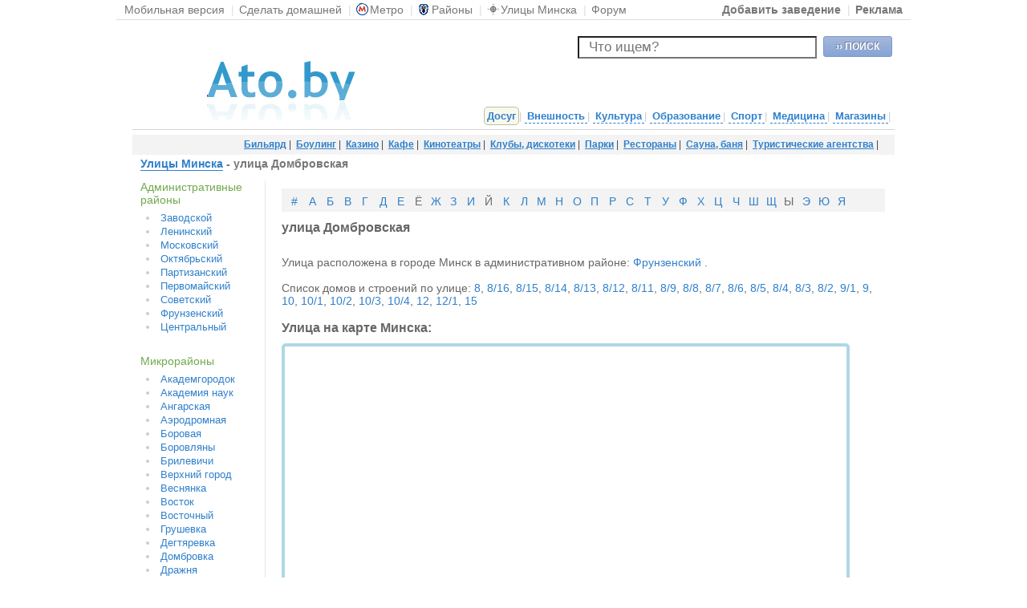

--- FILE ---
content_type: text/html; charset=UTF-8
request_url: https://ato.by/street/284
body_size: 10569
content:
<!doctype html>
<html>
<head>
<title>улица Домбровская (Улицы Минска) - Минск online</title>
<meta name="description" content="улица Домбровская. Справочная информация, почтовый индекс, расположение на карте, список организаций и т.д." />
<meta name="keywords" content="Домбровская ул.,улица Домбровская,,,проспект,улица Домбровская на карте Минска,улицы Минска,улицы города Минска,улицы онлайн,карта улиц Минска,названия улиц,найти улицу,улицы онлайн смотреть,улицы по районам,улицы по округам,схема улиц Минска,новые улицы Минска,карта улиц,справочник улиц,адреса улиц,Минск" />
<meta http-equiv="Content-Type" content="text/html; charset=utf-8" />
<meta name="viewport" content="width=device-width, initial-scale=1.0">
<meta name="robots" content="index, follow" />

<link type="text/css" rel="stylesheet" href="/css/style.css?v=7535d34d22143597ab38">

<link rel="alternate" type="application/rss+xml" title="Ato.by - статьи, новости" href="/rss" />
    <script
            src="https://code.jquery.com/jquery-3.4.1.min.js"
            integrity="sha256-CSXorXvZcTkaix6Yvo6HppcZGetbYMGWSFlBw8HfCJo="
            crossorigin="anonymous"></script>
    <script>
      if(typeof window.jQuery === 'undefined') {
          document.write(unescape("%3Csc"+"ript src='/js/jquery-3.4.1.min.js' type='text/javascript'%3E%3C/sc"+"ript%3E"));
      }
    </script>
    <script>
    dataLayer = [{
        'server_name': 'ato.by'
    }];
</script>
<!-- Google Tag Manager -->
<script>(function(w,d,s,l,i) { w[l]=w[l]||[];w[l].push({ 'gtm.start':
        new Date().getTime(), event:'gtm.js' });var f=d.getElementsByTagName(s)[0],
        j=d.createElement(s),dl=l!='dataLayer'?'&l='+l:'';j.async=true;j.src=
        'https://www.googletagmanager.com/gtm.js?id='+i+dl;f.parentNode.insertBefore(j,f);
    })(window,document,'script','dataLayer','GTM-K8TMMF3');</script>
<!-- End Google Tag Manager -->
    
</head>
<body>
<!-- Google Tag Manager (noscript) -->
<noscript><iframe src="https://www.googletagmanager.com/ns.html?id=GTM-K8TMMF3"
                  height="0" width="0" style="display:none;visibility:hidden"></iframe></noscript>
<!-- End Google Tag Manager (noscript) -->

    
    
    
    

    
        
    

    
    
        
    
    
        
    

        
            
    




    
<!-- NavBar Begins -->
<div id="navBar" class="clearfix">
<noindex>
    <dl>
        <!--dt>Free!</dt-->
        <dd>
            <ul>
                <li><a title="Мобильная версия сайта" href="http://m.ato.by" rel="nofollow">Мобильная версия</a></li>
                <li class="divider">|</li>
                <li><a title="Сделать домашней" href="/page/homepage">Сделать домашней</a></li>
                <li class="divider">|</li>
                
                
                
                
                
                <li><a href="/metro" title="Метро Минска"><i class="imetro"></i>Метро</a></li>
                <li class="divider">|</li>
                <li><a href="/rajony" title="Районы Минска"><i class="irajony"></i>Районы</a></li>
                <li class="divider">|</li>
                <li><a href="/streets" title="Улицы Минска"><i class="istreet"></i>Улицы Минска</a></li>
                <li class="divider">|</li>
                <li><i ></i><a target="_blank" rel="nofollow" href="http://forum.ato.by/">Форум</a></li>
            </ul>
        </dd>
    </dl>
</noindex>
    <ul id="userMenu">
        <li><a href="/addplace"  id="singLink" style="font-weight: bold">Добавить заведение</a></li>
        <li class="divider">|</li>
        <li><a href="/page/advertise" style="font-weight: bold">Реклама</a></li>
        
    </ul></div>
<!-- @NavBar Ends -->

<div id="frame">
<a name="top"></a>
<!-- Header Begins -->
<table id="header_la" cellspacing="0" cellpadding="0">
    <tr>
        <td rowspan="2" class="logo">
            <a href="/" title="Путеводитель по Минску"><img src="/img/header-l.gif" alt="Путеводитель по Минску" border="0" width="351" height="104" /></a>            </td>
      <td align="right" valign="top">
<div style="float: left; margin: -6px 0px 0px -70px; position: relative;">
        </div>        
<form name="site-wideSearch1" class="clearfix" action="/find" id="site-wideSearch">
  <div>
    <input type="hidden" name="mtype" id="mtype" value="0" />
    <input type="hidden" name="mid" id="mid" value="0" />
      <button class="search_button">&rsaquo;&rsaquo; ПОИСК</button>
    <div class="input">
        <input placeholder="Что ищем?" name="q" id="q" class="field" autocomplete="off" type="text" value="" />
    </div>
  </div>
</form>
      </td>
    </tr>
    <tr>
        <td id="nav_bar">
    <a href="/category/1" pan_id="1" class="active">Досуг</a>|
    <a href="/category/5" pan_id="5" >Внешность</a>|
    <a href="/category/6" pan_id="6" >Культура</a>|
    <a href="/category/3" pan_id="3" >Образование</a>|
    <a href="/category/2" pan_id="2" >Спорт</a>|
    <a href="/category/4" pan_id="4" >Медицина</a>|
    <a href="/category/9" pan_id="9" >Магазины</a>|

        </td>
    </tr>
    <tr>
        <td style="margin: 0px; padding-bottom: 0px; padding-left:10px; border:0px; " colspan="2"
            align="left"><a href="/" style="margin:0px; padding:0px; border:0px;"><span style="width: 351px; height: 9px; display: block;"></span></a></td>
    </tr>
</table>
<table id="bar_la" cellspacing="0" style="padding-top:-10px;">
    <tr>
        <td style="padding-left:10px;"><span style="width: 351px; height: 6px; display: block;"></span></td>
    </tr>
    <tr class="tdsub">
        <td><div class="submnu">
            <div  id="pan5">
                <a href="/category/81" title="Салоны красоты">Салоны красоты</a>|                <a href="/category/80" title="Солярии">Солярии</a>|        
        </div>
                    <div style="display: block;" id="pan1">
                <a href="/category/25" title="Бильярд">Бильярд</a>|                <a href="/category/27" title="Боулинг">Боулинг</a>|                <a href="/category/26" title="Казино">Казино</a>|                <a href="/category/20" title="Кафе">Кафе</a>|                <a href="/category/23" title="Кинотеатры">Кинотеатры</a>|                <a href="/category/22" title="Клубы, дискотеки">Клубы, дискотеки</a>|                <a href="/category/28" title="Парки">Парки</a>|                <a href="/category/21" title="Рестораны">Рестораны</a>|                <a href="/category/24" title="Сауна, баня">Сауна, баня</a>|                <a href="/category/152" title="Туристические агентства">Туристические агентства</a>|        
        </div>
                <div  id="pan6">
                <a href="/category/156" title="Музеи">Музеи</a>|                <a href="/category/100" title="Театры">Театры</a>|        
        </div>
                <div  id="pan9">
                <a href="/category/141" title="Гипермаркеты">Гипермаркеты</a>|                <a href="/category/162" title="Детские товары">Детские товары</a>|                <a href="/category/161" title="Косметика и парфюмерия">Косметика и парфюмерия</a>|                <a href="/category/164" title="Магазины бытовой техники и электроники">Магазины бытовой техники и электроники</a>|                <a href="/category/163" title="Мебель">Мебель</a>|                <a href="/category/168" title="Обувные магазины">Обувные магазины</a>|                <a href="/category/160" title="Салоны сотовой связи">Салоны сотовой связи</a>|                <a href="/category/172" title="Секонд-хенды">Секонд-хенды</a>|                <a href="/category/166" title="Спортивные товары">Спортивные товары</a>|                <a href="/category/167" title="Строительные магазины">Строительные магазины</a>|                <a href="/category/140" title="Торговые центры">Торговые центры</a>|                <a href="/category/170" title="Цветочные магазины">Цветочные магазины</a>|                <a href="/category/165" title="Ювелирные магазины">Ювелирные магазины</a>|        
        </div>
                <div  id="pan4">
                <a href="/category/120" title="Аптеки">Аптеки</a>|                <a href="/category/153" title="Больницы">Больницы</a>|                <a href="/category/155" title="Детские мед. учреждения">Детские мед. учреждения</a>|                <a href="/category/154" title="Медицинские центры">Медицинские центры</a>|                <a href="/category/158" title="Роддомы">Роддомы</a>|                <a href="/category/159" title="Салоны оптики">Салоны оптики</a>|                <a href="/category/121" title="Стоматологии">Стоматологии</a>|        
        </div>
                <div  id="pan3">
                <a href="/category/60" title="Автошколы">Автошколы</a>|                <a href="/category/157" title="Библиотеки">Библиотеки</a>|                <a href="/category/61" title="Детские сады">Детские сады</a>|                <a href="/category/62" title="Интернет-кафе">Интернет-кафе</a>|                <a href="/category/150" title="Кружки, секции, школы творчества">Кружки, секции, школы творчества</a>|                <a href="/category/63" title="Школы">Школы</a>|        
        </div>
                <div  id="pan2">
                <a href="/category/43" title="Бассейны">Бассейны</a>|                <a href="/category/41" title="Боевые искусства">Боевые искусства</a>|                <a href="/category/42" title="Танцы">Танцы</a>|                <a href="/category/40" title="Фитнес центры">Фитнес центры</a>|        
        </div>
    
        </div></td>
    </tr>
</table>
<!-- Header Ends -->


  <table id="content" cellspacing="0">
    <tr>
      <td id="contentM">
        <!-- Topic Title Begins -->
        <table id="topics" cellspacing="0">
          <tr>
            <td class="title">
<h1><a href="/streets" title="Улицы Минска">Улицы Минска</a> - улица Домбровская</h1>
             </td>
             <td>
<span id="ya_share"></span>
             </td>
          </tr>
        </table>

        <table id="info" cellspacing="0">
          <tr>
            <td id="infoL">
                <div id="cSideBar"><div id="directoryLinks">

<h2>Административные районы</h2>
<ul>
    <li><a href="/rajony/zavodskoy" title="Заводской район">Заводской</a></li>
    <li><a href="/rajony/leninskij" title="Ленинский район">Ленинский</a></li>
    <li><a href="/rajony/moskovskiy" title="Московский район">Московский</a></li>
    <li><a href="/rajony/oktyabrskiy" title="Октябрьский район">Октябрьский</a></li>
    <li><a href="/rajony/partizanskiy" title="Партизанский район">Партизанский</a></li>
    <li><a href="/rajony/pervomayskiy" title="Первомайский район">Первомайский</a></li>
    <li><a href="/rajony/sovetskiy" title="Советский район">Советский</a></li>
    <li><a href="/rajony/frunzenskiy" title="Фрунзенский район">Фрунзенский</a></li>
    <li><a href="/rajony/centralnyj" title="Центральный район">Центральный</a></li>

</ul>

<br />
<h2>Микрорайоны</h2>
<ul>
    <li><a href="/rajony/akademgorodok" title="Район Академгородок">Академгородок</a></li>
    <li><a href="/rajony/akademiya-nauk" title="Район Академия наук">Академия наук</a></li>
    <li><a href="/rajony/angarskaya" title="Район Ангарская">Ангарская</a></li>
    <li><a href="/rajony/aerodromnaya" title="Район Аэродромная">Аэродромная</a></li>
    <li><a href="/rajony/borovaya" title="Район Боровая">Боровая</a></li>
    <li><a href="/rajony/borovlyany" title="Район Боровляны">Боровляны</a></li>
    <li><a href="/rajony/brilevichi" title="Район Брилевичи">Брилевичи</a></li>
    <li><a href="/rajony/verhniy-gorod" title="Район Верхний город">Верхний город</a></li>
    <li><a href="/rajony/vesnyanka" title="Район Веснянка">Веснянка</a></li>
    <li><a href="/rajony/vostok" title="Район Восток">Восток</a></li>
    <li><a href="/rajony/vostochnyj" title="Район Восточный">Восточный</a></li>
    <li><a href="/rajony/grushevka" title="Район Грушевка">Грушевка</a></li>
    <li><a href="/rajony/degtyarevka" title="Район Дегтяревка">Дегтяревка</a></li>
    <li><a href="/rajony/dombrovka" title="Район Домбровка">Домбровка</a></li>
    <li><a href="/rajony/drazhnya" title="Район Дражня">Дражня</a></li>
    <li><a href="/rajony/zhdanovichi" title="Район Ждановичи">Ждановичи</a></li>
    <li><a href="/rajony/zapad" title="Район Запад">Запад</a></li>
    <li><a href="/rajony/zapadnyj" title="Район Западный П/у">Западный П/у</a></li>
    <li><a href="/rajony/zaslavskaya" title="Район Заславская">Заславская</a></li>
    <li><a href="/rajony/zatsen" title="Район Зацень">Зацень</a></li>
    <li><a href="/rajony/zelenyj-lug" title="Район Зеленый луг">Зеленый луг</a></li>
    <li><a href="/rajony/kamennaya-gorka" title="Район Каменная Горка">Каменная Горка</a></li>
    <li><a href="/rajony/kaskad" title="Район Каскад">Каскад</a></li>
    <li><a href="/rajony/kolyadichi" title="Район Колядичи П/у">Колядичи П/у</a></li>
    <li><a href="/rajony/komarovka" title="Район Комаровка">Комаровка</a></li>
    <li><a href="/rajony/krasnyj-bor" title="Район Красный Бор">Красный Бор</a></li>
    <li><a href="/rajony/kuntsevschina" title="Район Кунцевщина">Кунцевщина</a></li>
    <li><a href="/rajony/kurasovschina" title="Район Курасовщина">Курасовщина</a></li>
    <li><a href="/rajony/lebyazhij" title="Район Лебяжий">Лебяжий</a></li>
    <li><a href="/rajony/loshitsa" title="Район Лошица">Лошица</a></li>
    <li><a href="/rajony/malinovka" title="Район Малиновка">Малиновка</a></li>
    <li><a href="/rajony/malyj-trostenets" title="Район Малый Тростенец">Малый Тростенец</a></li>
    <li><a href="/rajony/masyukovschina" title="Район Масюковщина">Масюковщина</a></li>
    <li><a href="/rajony/medvezhino" title="Район Медвежино">Медвежино</a></li>
    <li><a href="/rajony/minsk-siti" title="Район Минск-Сити">Минск-Сити</a></li>
    <li><a href="/rajony/mihalovo" title="Район Михалово">Михалово</a></li>
    <li><a href="/rajony/novinki" title="Район Новинки">Новинки</a></li>
    <li><a href="/rajony/ozerische" title="Район Озерище">Озерище</a></li>
    <li><a href="/rajony/petrovschina" title="Район Петровщина">Петровщина</a></li>
    <li><a href="/rajony/raduzhnyj" title="Район поселок Радужный">поселок Радужный</a></li>
    <li><a href="/rajony/pulihova" title="Район Пулихова">Пулихова</a></li>
    <li><a href="/rajony/rakovskoe-shosse" title="Район Раковское шоссе">Раковское шоссе</a></li>
    <li><a href="/rajony/rzhavets" title="Район Ржавец">Ржавец</a></li>
    <li><a href="/rajony/severnyj" title="Район Северный поселок">Северный поселок</a></li>
    <li><a href="/rajony/selhozposelok" title="Район Сельхозпоселок">Сельхозпоселок</a></li>
    <li><a href="/rajony/semashko" title="Район Семашко">Семашко</a></li>
    <li><a href="/rajony/serebryanka" title="Район Серебрянка">Серебрянка</a></li>
    <li><a href="/rajony/serova" title="Район Серова">Серова</a></li>
    <li><a href="/rajony/slepyanka" title="Район Слепянка">Слепянка</a></li>
    <li><a href="/rajony/sokol" title="Район Сокол">Сокол</a></li>
    <li><a href="/rajony/sosny" title="Район Сосны">Сосны</a></li>
    <li><a href="/rajony/stepyanka" title="Район Степянка">Степянка</a></li>
    <li><a href="/rajony/storozhovka" title="Район Сторожовка">Сторожовка</a></li>
    <li><a href="/rajony/suharevo" title="Район Сухарево">Сухарево</a></li>
    <li><a href="/rajony/tivali" title="Район Тивали">Тивали</a></li>
    <li><a href="/rajony/troickoe-predmestie" title="Район Троицкое предместье">Троицкое предместье</a></li>
    <li><a href="/rajony/uruche" title="Район Уручье">Уручье</a></li>
    <li><a href="/rajony/filial-bgu" title="Район Филиал БГУ">Филиал БГУ</a></li>
    <li><a href="/rajony/harkovskaya" title="Район Харьковская">Харьковская</a></li>
    <li><a href="/rajony/tsna" title="Район Цна">Цна</a></li>
    <li><a href="/rajony/tsnyanka" title="Район Цнянка">Цнянка</a></li>
    <li><a href="/rajony/chizhovka" title="Район Чижовка">Чижовка</a></li>
    <li><a href="/rajony/shabany" title="Район Шабаны">Шабаны</a></li>
    <li><a href="/rajony/shabany-pu" title="Район Шабаны П/у">Шабаны П/у</a></li>
    <li><a href="/rajony/yugo-zapad" title="Район Юго-Запад">Юго-Запад</a></li>


</ul>

<h2>Смотрите также</h2>
<ul>
    <li><a href="/metro" title="Метро Минска">Метро Минска</a></li>
    <li><a href="/rajony" title="Районы Минска">Районы Минска</a></li>
    <li><a href="/streets" title="Улицы Минска">Улицы Минска</a></li>
    <li><a href="/address" title="Реестр адресов Минска">Реестр адресов</a></li>
</ul>

<a href="/finderror" class="finderror">Нашли ошибку?</a>

<br /><br /><br /><br /><br /><br /><br /><br /><br /><br />
</div></div>

<br clear="all" />
            </td>
            <td id="infoM">

<!-- Blurb Begins -->
<div class="intro">
<div class="introR"></div>
<script src="https://api-maps.yandex.ru/2.1/?lang=ru_RU&coordorder=longlat" type="text/javascript"></script>
<script type="text/javascript">
    ymaps.ready(init);
    var map;

    function init() {
        map = new ymaps.Map('YMapsID', {
                            center: [27.455584,53.911874], zoom: 16,
                        controls: ["default","routeEditor"]
        }, {
            searchControlProvider: 'yandex#search',
            minZoom: 13,
            maxZoom: 17
        });
                var data = {
                hintContent: 'улица Домбровская',
                balloonContentHeader: 'улица Домбровская '
            },
            options = {
                preset: 'islands#greenGovernmentIcon',
            },
            myPlacemark = new ymaps.Placemark([27.455584,53.911874], data, options);
        map.geoObjects.add(myPlacemark);
            }
</script>
<p class="alphabet clearfix">
                    <span><a title="Список улиц, название которых, начинается с цифры" href="/streets/letter/1">#</a></span>
                                <span><a title="Список улиц на букву «А»" href="/streets/letter/2">А</a></span>
                                <span><a title="Список улиц на букву «Б»" href="/streets/letter/3">Б</a></span>
                                <span><a title="Список улиц на букву «В»" href="/streets/letter/4">В</a></span>
                                <span><a title="Список улиц на букву «Г»" href="/streets/letter/5">Г</a></span>
                                <span><a title="Список улиц на букву «Д»" href="/streets/letter/6">Д</a></span>
                                <span><a title="Список улиц на букву «Е»" href="/streets/letter/7">Е</a></span>
                        <span>Ё</span>
                        <span><a title="Список улиц на букву «Ж»" href="/streets/letter/9">Ж</a></span>
                                <span><a title="Список улиц на букву «З»" href="/streets/letter/10">З</a></span>
                                <span><a title="Список улиц на букву «И»" href="/streets/letter/11">И</a></span>
                        <span>Й</span>
                        <span><a title="Список улиц на букву «К»" href="/streets/letter/13">К</a></span>
                                <span><a title="Список улиц на букву «Л»" href="/streets/letter/14">Л</a></span>
                                <span><a title="Список улиц на букву «М»" href="/streets/letter/15">М</a></span>
                                <span><a title="Список улиц на букву «Н»" href="/streets/letter/16">Н</a></span>
                                <span><a title="Список улиц на букву «О»" href="/streets/letter/17">О</a></span>
                                <span><a title="Список улиц на букву «П»" href="/streets/letter/18">П</a></span>
                                <span><a title="Список улиц на букву «Р»" href="/streets/letter/19">Р</a></span>
                                <span><a title="Список улиц на букву «С»" href="/streets/letter/20">С</a></span>
                                <span><a title="Список улиц на букву «Т»" href="/streets/letter/21">Т</a></span>
                                <span><a title="Список улиц на букву «У»" href="/streets/letter/22">У</a></span>
                                <span><a title="Список улиц на букву «Ф»" href="/streets/letter/23">Ф</a></span>
                                <span><a title="Список улиц на букву «Х»" href="/streets/letter/24">Х</a></span>
                                <span><a title="Список улиц на букву «Ц»" href="/streets/letter/25">Ц</a></span>
                                <span><a title="Список улиц на букву «Ч»" href="/streets/letter/26">Ч</a></span>
                                <span><a title="Список улиц на букву «Ш»" href="/streets/letter/27">Ш</a></span>
                                <span><a title="Список улиц на букву «Щ»" href="/streets/letter/28">Щ</a></span>
                        <span>Ы</span>
                        <span><a title="Список улиц на букву «Э»" href="/streets/letter/30">Э</a></span>
                                <span><a title="Список улиц на букву «Ю»" href="/streets/letter/31">Ю</a></span>
                                <span><a title="Список улиц на букву «Я»" href="/streets/letter/32">Я</a></span>
            
</p>

<h3>улица Домбровская</h3><br />

Улица расположена в городе Минск  в административном районе:
<a href="/rajony/frunzenskiy">Фрунзенский</a>
.

<br /><br />Список домов и строений по улице:
<a href="/address/284-20315" title="улица Домбровская, 8">8</a>, <a href="/address/284-20329" title="улица Домбровская, 8/16">8/16</a>, <a href="/address/284-20328" title="улица Домбровская, 8/15">8/15</a>, <a href="/address/284-20327" title="улица Домбровская, 8/14">8/14</a>, <a href="/address/284-20326" title="улица Домбровская, 8/13">8/13</a>, <a href="/address/284-20325" title="улица Домбровская, 8/12">8/12</a>, <a href="/address/284-20324" title="улица Домбровская, 8/11">8/11</a>, <a href="/address/284-20323" title="улица Домбровская, 8/9">8/9</a>, <a href="/address/284-20322" title="улица Домбровская, 8/8">8/8</a>, <a href="/address/284-20321" title="улица Домбровская, 8/7">8/7</a>, <a href="/address/284-20320" title="улица Домбровская, 8/6">8/6</a>, <a href="/address/284-20319" title="улица Домбровская, 8/5">8/5</a>, <a href="/address/284-20318" title="улица Домбровская, 8/4">8/4</a>, <a href="/address/284-20317" title="улица Домбровская, 8/3">8/3</a>, <a href="/address/284-20316" title="улица Домбровская, 8/2">8/2</a>, <a href="/address/284-20331" title="улица Домбровская, 9/1">9/1</a>, <a href="/address/284-20330" title="улица Домбровская, 9">9</a>, <a href="/address/284-20332" title="улица Домбровская, 10">10</a>, <a href="/address/284-20333" title="улица Домбровская, 10/1">10/1</a>, <a href="/address/284-20334" title="улица Домбровская, 10/2">10/2</a>, <a href="/address/284-20335" title="улица Домбровская, 10/3">10/3</a>, <a href="/address/284-20336" title="улица Домбровская, 10/4">10/4</a>, <a href="/address/284-20337" title="улица Домбровская, 12">12</a>, <a href="/address/284-20338" title="улица Домбровская, 12/1">12/1</a>, <a href="/address/284-20339" title="улица Домбровская, 15">15</a>

<br /><br />
<h3>Улица на карте Минска:</h3>
<div id="YMapsID" style="float:left; width:700px;height:350px; border: 4px solid lightBlue; border-radius: 5px 5px 5px 5px;"></div>

<br clear="all" />
<br /><br />
<form class="search_common_form houses_search_form" method="get" action="#">
  <table>
  <tbody><tr>
    <th style="width:72px">Буква</th>
    <th style="width:432px">Улица</th>
    <th style="width:198px">Дом</th>
  </tr>
  <tr>
    <td>
      <select style="width:54px;" id="hSLetterId" name="house_search[letter_id]">
      <option value="1">#</option>
      <option value="2">А</option>
      <option value="3">Б</option>
      <option value="4">В</option>
      <option value="5">Г</option>
      <option value="6" selected="selected">Д</option>
      <option value="7">Е</option>
      <option value="8">Ё</option>
      <option value="9">Ж</option>
      <option value="10">З</option>
      <option value="11">И</option>
      <option value="12">Й</option>
      <option value="13">К</option>
      <option value="14">Л</option>
      <option value="15">М</option>
      <option value="16">Н</option>
      <option value="17">О</option>
      <option value="18">П</option>
      <option value="19">Р</option>
      <option value="20">С</option>
      <option value="21">Т</option>
      <option value="22">У</option>
      <option value="23">Ф</option>
      <option value="24">Х</option>
      <option value="25">Ц</option>
      <option value="26">Ч</option>
      <option value="27">Ш</option>
      <option value="28">Щ</option>
      <option value="29">Ы</option>
      <option value="30">Э</option>
      <option value="31">Ю</option>
      <option value="32">Я</option>

      </select>
    </td>
    <td>
      <select style="width:414px;" id="hSStreetId" name="house_search[street_id]">
    <option value="0">&mdash; улицы на букву «Д» &mdash;</option>
    <option value="250">Дальний пер.</option>
    <option value="251">Данилы Сердича ул.</option>
    <option value="252">Даровская ул.</option>
    <option value="1244">Даровский пер.</option>
    <option value="253">Даумана ул.</option>
    <option value="254">Дачная ул.</option>
    <option value="255">Дачный пер.</option>
    <option value="256">Двинская ул.</option>
    <option value="257">Дворищи ул.</option>
    <option value="258">Дежнева ул.</option>
    <option value="259">Декабристов ул.</option>
    <option value="260">Денисовская ул.</option>
    <option value="261">Денисовский пер.</option>
    <option value="262">Деповский пер.</option>
    <option value="263">Детский 1-й пер.</option>
    <option value="264">Детский 2-й пер.</option>
    <option value="265">Детский 3-й пер.</option>
    <option value="266">Дзержинского просп.</option>
    <option value="213">дивизии героев 120 ул.</option>
    <option value="267">Димитрова пер.</option>
    <option value="268">Димитрова ул.</option>
    <option value="1245">Дисенская ул.</option>
    <option value="269">Днепровская ул.</option>
    <option value="270">Днепровский пер.</option>
    <option value="271">Днепровский проезд</option>
    <option value="272">Добромысленский пер.</option>
    <option value="273">Доватора ул.</option>
    <option value="1246">Докутович ул.</option>
    <option value="274">Докучаева ул.</option>
    <option value="275">Докшицкая ул.</option>
    <option value="276">Долгиновский 2-й пер.</option>
    <option value="277">Долгиновский 3-й пер.</option>
    <option value="278">Долгиновский 4-й пер.</option>
    <option value="279">Долгиновский проезд</option>
    <option value="280">Долгиновский тракт</option>
    <option value="281">Долгобродская ул.</option>
    <option value="1247">Домашевская ул.</option>
    <option value="282">Домашевский 4-й пер.</option>
    <option value="283">Домашевский пер.</option>
    <option value="284" selected="selected">Домбровская ул.</option>
    <option value="285">Дорошевича ул.</option>
    <option value="286">Достоевского пер.</option>
    <option value="287">Достоевского ул.</option>
    <option value="288">Дражненский 2-й пер.</option>
    <option value="289">Дражня ул.</option>
    <option value="290">Дрозда ул.</option>
    <option value="1203">Дроздовича Язэпа ул.</option>
    <option value="291">Дружбы ул.</option>
    <option value="292">Дружная ул.</option>
    <option value="1248">Друйская ул.</option>
    <option value="293">Дубовлянский пер.</option>
    <option value="294">Дубравинская ул.</option>
    <option value="295">Дубравинский пер.</option>
    <option value="1249">Дукорская ул.</option>
    <option value="296">Дунина-Марцинкевича ул.</option>

        </select>
    </td>
    <td>
      <select style="width:198px;" id="hSHouseId" name="house_search[house_id]">
      <option value="0">&mdash; дома (25)&mdash;</option>
        <option value="20315">8</option>
        <option value="20329">8/16</option>
        <option value="20328">8/15</option>
        <option value="20327">8/14</option>
        <option value="20326">8/13</option>
        <option value="20325">8/12</option>
        <option value="20324">8/11</option>
        <option value="20323">8/9</option>
        <option value="20322">8/8</option>
        <option value="20321">8/7</option>
        <option value="20320">8/6</option>
        <option value="20319">8/5</option>
        <option value="20318">8/4</option>
        <option value="20317">8/3</option>
        <option value="20316">8/2</option>
        <option value="20331">9/1</option>
        <option value="20330">9</option>
        <option value="20332">10</option>
        <option value="20333">10/1</option>
        <option value="20334">10/2</option>
        <option value="20335">10/3</option>
        <option value="20336">10/4</option>
        <option value="20337">12</option>
        <option value="20338">12/1</option>
        <option value="20339">15</option>

      </select>
    </td>
  </tr>
  </tbody></table>
  <div id="hSInfo"><p class="error">Выберите улицу из списка</p></div>
</form>
<div id="yandex_ad_728_90"></div>
<a href="/streets" title="Улицы Минска">&lt;&lt;&nbsp;Улицы Минска</a>
</div>



<noindex>

<table id="featuredbusinesses" cellspacing="0">
<!-- Featured Listing Advert -->
<tr>
    <td><div class="banner_line"></div></td>
</tr>

<tr>
    <td><a name="near"></a><h1>На этой улице находятся:</h1></td>
</tr>
    <tr>
    <td class="name">
<div >
<h2>
    <a href="/mebel/ml-smart-group">
                    МЛ Смарт групп
            </a>
</h2>
     <b>Адрес:</b> ул. Домбровская, д.9 <br />
<div><img border="0" alt="Телефон" src="/img/icon_phone.gif" />&nbsp;+375 29 693-19-23</div><b>Время работы:</b> Пн - Пт: 09:00 - 20:00, Сб - Вс: 09:00 - 18:00<br />    <br clear="left" />
</div>
    </td>
</tr>
    <tr>
    <td class="name">
<div >
<h2>
    <a href="/stroitelstvo/ml-smart-grup">
                    МЛ Смарт групп
            </a>
</h2>
     <b>Адрес:</b> г. Минск, ул. Домбровская, д.9 <br />
<div><img border="0" alt="Телефон" src="/img/icon_phone.gif" />&nbsp;+375 29 693-19-23</div><b>Время работы:</b> Пн - Пт: 09:00 - 19:00  Сб - Вс: 09:00 - 18:00<br />    <br clear="left" />
</div>
    </td>
</tr>
    <tr>
    <td class="name">
<div >
<h2>
    <a href="/stroitelstvo/bfcwood">
                    БЕЛОРУССКАЯ ЛЕСНАЯ КОМПАНИЯ
            </a>
</h2>
     <b>Адрес:</b> ул. Домбровская 9 <br />
<div><img border="0" alt="Телефон" src="/img/icon_phone.gif" />&nbsp;+375 (17) 388 07 29     +375 (17) 388 07 34</div><b>Время работы:</b> ПН-ЧТ: 08.30-17.30, ПТ: 08.30-16.15, Обед: 12.30-13.15<br />    <br clear="left" />
</div>
    </td>
</tr>
    <tr>
    <td class="name">
<div >
<h2>
    <a href="/stroitelstvo/dealtogroup">
                    DEALTOGROUP
            </a>
</h2>
     <b>Адрес:</b> ул. Домбровская, д. 15, пом. 18, каб. 6 <br />
<div><img border="0" alt="Телефон" src="/img/icon_phone.gif" />&nbsp;Телефон/факс: +375 (17) 392 19 21 Мобильный:  +375 (29) 387 49 87</div>    <br clear="left" />
</div>
    </td>
</tr>
    <tr>
    <td class="name">
<div >
<h2>
    <a href="/stroitelstvo/stroyhome">
                    Stroyhome.by
            </a>
</h2>
     <b>Адрес:</b> г. Минск. ул. Домбровская, д.15 <br />
<div><img border="0" alt="Телефон" src="/img/icon_phone.gif" />&nbsp;Телефон: (029)-321-54-01, Т/факс: +375 (17)-256-55-01 Телефон: +375 (29) 321-54-01 Факс: +375 (17) 256-55-01</div>    <br clear="left" />
</div>
    </td>
</tr>


</table>

</noindex>



<!-- Featured Businesses End -->
</td>
</tr>
</table>
<!-- Info Ends -->

<!-- Google AdSense Begins -->
<div class="banner">
<div class="google">
<script type="text/javascript"><!--
google_ad_client = "pub-0032919224847766";
//--></script>
<!--script type="text/javascript" src="index_files/show_ads.js"></script-->
</div>
<br clear="all" />
</div>
<!-- Google AdSense Ends -->

<!--- Back To Top Begins -->
<br clear="all" />
<div class="backtop"><a href="#top">Вверх</a></div>
<!-- Back To Top Ends -->

</td>

      <td id="contentR">

<div class="sponsors">

</div>

      </td>
    </tr>
  </table>
<div id="footer">
  <a href="/addplace" >Добавить заведение</a> |
  <a href="/page/advertise" >Рекламодателю</a> |
  <a href="/page/partners" >Партнеры</a> |
  <a href="/contact" >Контакты</a> |
  <a href="/sitemap" >Карта сайта</a> |
  <a href="/page/rules" >Пользовательское соглашение</a>
</div>
<br clear="all"/>
<div id="copyright"> Copyright 1067-2026 Ato.by: <a href="/">Путеводитель по Минску</a>. Все права охраняются законом.<br /> www.Ato.by – <a href="/">карта Минска</a> на которой расположены все кафе, рестораны, фитнес-центры, солярии и многое другое.<br />Республика Беларусь, город Минск</div>
</div>
<script type="text/javascript" src="/js/function.js?v=20"></script>



<noindex>
    <script>
    (function(i,s,o,g,r,a,m){ i['GoogleAnalyticsObject']=r;i[r]=i[r]||function(){
    (i[r].q=i[r].q||[]).push(arguments) },i[r].l=1*new Date();a=s.createElement(o),
        m=s.getElementsByTagName(o)[0];a.async=1;a.src=g;m.parentNode.insertBefore(a,m)
    })(window,document,'script','//www.google-analytics.com/analytics.js','ga');

    ga('create', 'UA-18006424-1', 'auto');
    ga('send', 'pageview');
</script>
    
<!-- Yandex.Metrika counter -->
<script type="text/javascript" >
    (function(m,e,t,r,i,k,a){m[i]=m[i]||function(){(m[i].a=m[i].a||[]).push(arguments)};
    m[i].l=1*new Date();
    for (var j = 0; j < document.scripts.length; j++) {if (document.scripts[j].src === r) { return; }}
    k=e.createElement(t),a=e.getElementsByTagName(t)[0],k.async=1,k.src=r,a.parentNode.insertBefore(k,a)})
    (window, document, "script", "https://mc.yandex.ru/metrika/tag.js", "ym");

    ym(10656139, "init", {
        clickmap:true,
        trackLinks:true,
        accurateTrackBounce:true
    });
</script>
<noscript><div><img src="https://mc.yandex.ru/watch/10656139" style="position:absolute; left:-9999px;" alt="" /></div></noscript>
<!-- /Yandex.Metrika counter -->

<!--Akavita counter start-->
<script type="text/javascript">var AC_ID=44192;var AC_TR=false;
(function(){ var l='//adlik.akavita.com/acode.js'; var t='text/javascript';
try { var h=document.getElementsByTagName('head')[0];
var s=document.createElement('script'); s.async=true; s.src=l;s.type=t;h.appendChild(s); } catch(e) {
document.write(unescape('%3Cscript src="'+l+'" type="'+t+'"%3E%3C/script%3E')); } })();
</script><div id="AC_Image" style="display: inline"></div>
<noscript><a target="_blank" rel="nofollow" href='http://www.akavita.by/'>
<img src='//adlik.akavita.com/bin/lik?id=44192&it=1'
border='0' height='1' width='1' alt='Akavita'/>
</a></noscript>
<!--Akavita counter end-->
<!-- begin of Top100 code -->
<script id="top100Counter" type="text/javascript" src="//counter.rambler.ru/top100.jcn?2258747" async></script>
<noscript>
<a href="//top100.rambler.ru/navi/2258747/" target="_blank" rel="nofollow">
<img src="//counter.rambler.ru/top100.cnt?2258747" alt="Rambler's Top100" border="0" />
</a>
</noscript>
<!-- end of Top100 code -->
<!-- Rating@Mail.ru counter -->
<script type="text/javascript">
    var _tmr = window._tmr || (window._tmr = []);
    _tmr.push({ id: "1893047", type: "pageView", start: (new Date()).getTime() });
    (function (d, w, id) {
        if (d.getElementById(id)) return;
        var ts = d.createElement("script"); ts.type = "text/javascript"; ts.async = true; ts.id = id;
        ts.src = (d.location.protocol == "https:" ? "https:" : "http:") + "//top-fwz1.mail.ru/js/code.js";
        var f = function () { var s = d.getElementsByTagName("script")[0]; s.parentNode.insertBefore(ts, s); };
        if (w.opera == "[object Opera]") { d.addEventListener("DOMContentLoaded", f, false); } else { f(); }
    })(document, window, "topmailru-code");
</script><noscript><div>
    <img src="//top-fwz1.mail.ru/counter?id=1893047;js=na" style="border:0;position:absolute;left:-9999px;" alt="" />
</div></noscript>
<!-- //Rating@Mail.ru counter -->
<!-- Rating@Mail.ru logo -->
    <a href="http://top.mail.ru/jump?from=1893047">
        <img src="//top-fwz1.mail.ru/counter?id=1893047;t=410;l=1"
             style="border:0;" height="31" width="88" alt="Рейтинг@Mail.ru" /></a>
<!-- //Rating@Mail.ru logo -->
<!--LiveInternet counter--><script type="text/javascript">
document.write("<a href='//www.liveinternet.ru/click' "+
"target=_blank><img src='//counter.yadro.ru/hit?t44.6;r"+
escape(document.referrer)+((typeof(screen)=="undefined")?"":
";s"+screen.width+"*"+screen.height+"*"+(screen.colorDepth?
screen.colorDepth:screen.pixelDepth))+";u"+escape(document.URL)+
";"+Math.random()+
"' alt='' title='LiveInternet' "+
"border='0' width='31' height='31'><\/a>")
</script><!--/LiveInternet-->
</noindex>


</body>
</html>